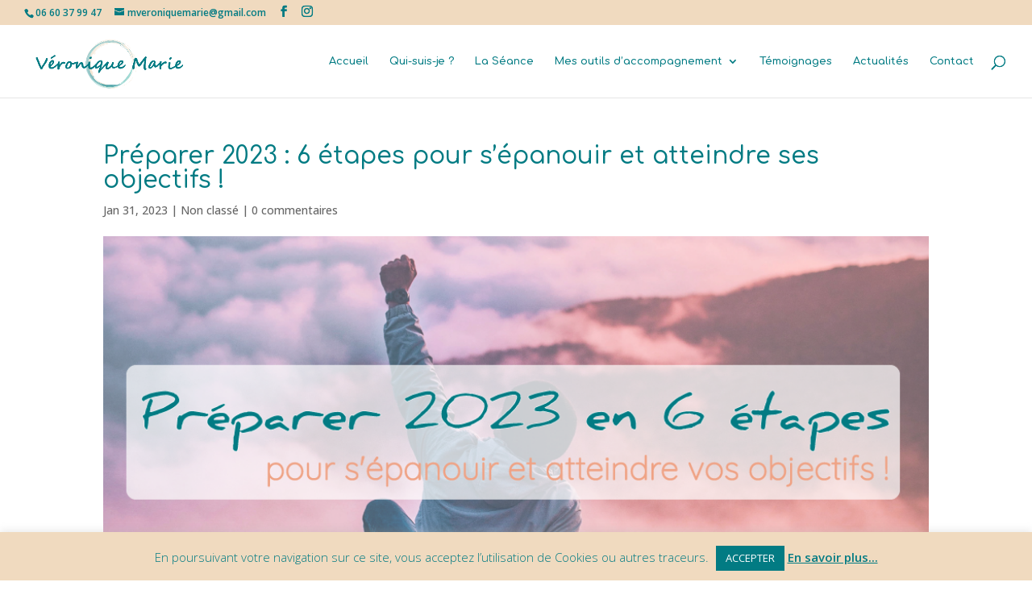

--- FILE ---
content_type: text/css; charset: UTF-8;charset=UTF-8
request_url: https://www.veronique-marie-therapie-holistique.fr/wp-admin/admin-ajax.php?action=easy-facebook-likebox-customizer-style&ver=6.7.2
body_size: 801
content:

.efbl_feed_wraper.efbl_skin_552 .efbl-grid-skin .efbl-row.e-outer {
	grid-template-columns: repeat(auto-fill, minmax(33.33%, 1fr));
}

		
.efbl_feed_wraper.efbl_skin_552 .efbl_feeds_holder.efbl_feeds_carousel .owl-nav {
	display: flex;
}

.efbl_feed_wraper.efbl_skin_552 .efbl_feeds_holder.efbl_feeds_carousel .owl-dots {
	display: block;
}

		
		
		
		
		
.efbl_feed_wraper.efbl_skin_552 .efbl_header .efbl_header_inner_wrap .efbl_header_content .efbl_header_meta .efbl_header_title {
		}

.efbl_feed_wraper.efbl_skin_552 .efbl_header .efbl_header_inner_wrap .efbl_header_img img {
	border-radius: 0;
}

.efbl_feed_wraper.efbl_skin_552 .efbl_header .efbl_header_inner_wrap .efbl_header_content .efbl_header_meta .efbl_cat,
.efbl_feed_wraper.efbl_skin_552 .efbl_header .efbl_header_inner_wrap .efbl_header_content .efbl_header_meta .efbl_followers {
		}

.efbl_feed_wraper.efbl_skin_552 .efbl_header .efbl_header_inner_wrap .efbl_header_content .efbl_bio {
		}

		
		.efbl_feed_popup_container .efbl-post-detail.efbl-popup-skin-552 .efbl-d-columns-wrapper {
		}

.efbl_feed_popup_container .efbl-post-detail.efbl-popup-skin-552 .efbl-d-columns-wrapper, .efbl_feed_popup_container .efbl-post-detail.efbl-popup-skin-552 .efbl-d-columns-wrapper .efbl-caption .efbl-feed-description, .efbl_feed_popup_container .efbl-post-detail.efbl-popup-skin-552 a, .efbl_feed_popup_container .efbl-post-detail.efbl-popup-skin-552 span {
	
		
}

.efbl_feed_popup_container .efbl-post-detail.efbl-popup-skin-552 .efbl-d-columns-wrapper .efbl-post-header {

					display: flex;

			
}

.efbl_feed_popup_container .efbl-post-detail.efbl-popup-skin-552 .efbl-d-columns-wrapper .efbl-post-header .efbl-profile-image {

					display: block;

			
}

.efbl_feed_popup_container .efbl-post-detail.efbl-popup-skin-552 .efbl-d-columns-wrapper .efbl-post-header h2 {

		
}

.efbl_feed_popup_container .efbl-post-detail.efbl-popup-skin-552 .efbl-d-columns-wrapper .efbl-post-header span {

		
}

.efbl_feed_popup_container .efbl-post-detail.efbl-popup-skin-552 .efbl-feed-description, .efbl_feed_popup_container .efbl-post-detail.efbl-popup-skin-552 .efbl_link_text {

					display: block;

			
}

.efbl_feed_popup_container .efbl-post-detail.efbl-popup-skin-552 .efbl-d-columns-wrapper .efbl-reactions-box {

					display: flex;

							
}

.efbl_feed_popup_container .efbl-post-detail.efbl-popup-skin-552 .efbl-d-columns-wrapper .efbl-reactions-box .efbl-reactions span {

		
}


.efbl_feed_popup_container .efbl-post-detail.efbl-popup-skin-552 .efbl-d-columns-wrapper .efbl-reactions-box .efbl-reactions .efbl_popup_likes_main {

					display: flex;

			
}

.efbl_feed_popup_container .efbl-post-detail.efbl-popup-skin-552 .efbl-d-columns-wrapper .efbl-reactions-box .efbl-reactions .efbl-popup-comments-icon-wrapper {

					display: flex;

			
}

.efbl_feed_popup_container .efbl-post-detail.efbl-popup-skin-552 .efbl-commnets, .efbl_feed_popup_container .efbl-post-detail.efbl-popup-skin-552 .efbl-comments-list {

					display: block;

			
}

.efbl_feed_popup_container .efbl-post-detail.efbl-popup-skin-552 .efbl-action-btn {

					display: block;

			
}

.efbl_feed_popup_container .efbl-post-detail.efbl-popup-skin-552 .efbl-d-columns-wrapper .efbl-comments-list .efbl-comment-wrap {

		
}
		
.efbl_feed_wraper.efbl_skin_553 .efbl-grid-skin .efbl-row.e-outer {
	grid-template-columns: repeat(auto-fill, minmax(33.33%, 1fr));
}

		
.efbl_feed_wraper.efbl_skin_553 .efbl_feeds_holder.efbl_feeds_carousel .owl-nav {
	display: flex;
}

.efbl_feed_wraper.efbl_skin_553 .efbl_feeds_holder.efbl_feeds_carousel .owl-dots {
	display: block;
}

		
		
		
		
		
.efbl_feed_wraper.efbl_skin_553 .efbl_header .efbl_header_inner_wrap .efbl_header_content .efbl_header_meta .efbl_header_title {
		}

.efbl_feed_wraper.efbl_skin_553 .efbl_header .efbl_header_inner_wrap .efbl_header_img img {
	border-radius: 0;
}

.efbl_feed_wraper.efbl_skin_553 .efbl_header .efbl_header_inner_wrap .efbl_header_content .efbl_header_meta .efbl_cat,
.efbl_feed_wraper.efbl_skin_553 .efbl_header .efbl_header_inner_wrap .efbl_header_content .efbl_header_meta .efbl_followers {
		}

.efbl_feed_wraper.efbl_skin_553 .efbl_header .efbl_header_inner_wrap .efbl_header_content .efbl_bio {
		}

		
		.efbl_feed_popup_container .efbl-post-detail.efbl-popup-skin-553 .efbl-d-columns-wrapper {
		}

.efbl_feed_popup_container .efbl-post-detail.efbl-popup-skin-553 .efbl-d-columns-wrapper, .efbl_feed_popup_container .efbl-post-detail.efbl-popup-skin-553 .efbl-d-columns-wrapper .efbl-caption .efbl-feed-description, .efbl_feed_popup_container .efbl-post-detail.efbl-popup-skin-553 a, .efbl_feed_popup_container .efbl-post-detail.efbl-popup-skin-553 span {
	
		
}

.efbl_feed_popup_container .efbl-post-detail.efbl-popup-skin-553 .efbl-d-columns-wrapper .efbl-post-header {

					display: flex;

			
}

.efbl_feed_popup_container .efbl-post-detail.efbl-popup-skin-553 .efbl-d-columns-wrapper .efbl-post-header .efbl-profile-image {

					display: block;

			
}

.efbl_feed_popup_container .efbl-post-detail.efbl-popup-skin-553 .efbl-d-columns-wrapper .efbl-post-header h2 {

		
}

.efbl_feed_popup_container .efbl-post-detail.efbl-popup-skin-553 .efbl-d-columns-wrapper .efbl-post-header span {

		
}

.efbl_feed_popup_container .efbl-post-detail.efbl-popup-skin-553 .efbl-feed-description, .efbl_feed_popup_container .efbl-post-detail.efbl-popup-skin-553 .efbl_link_text {

					display: block;

			
}

.efbl_feed_popup_container .efbl-post-detail.efbl-popup-skin-553 .efbl-d-columns-wrapper .efbl-reactions-box {

					display: flex;

							
}

.efbl_feed_popup_container .efbl-post-detail.efbl-popup-skin-553 .efbl-d-columns-wrapper .efbl-reactions-box .efbl-reactions span {

		
}


.efbl_feed_popup_container .efbl-post-detail.efbl-popup-skin-553 .efbl-d-columns-wrapper .efbl-reactions-box .efbl-reactions .efbl_popup_likes_main {

					display: flex;

			
}

.efbl_feed_popup_container .efbl-post-detail.efbl-popup-skin-553 .efbl-d-columns-wrapper .efbl-reactions-box .efbl-reactions .efbl-popup-comments-icon-wrapper {

					display: flex;

			
}

.efbl_feed_popup_container .efbl-post-detail.efbl-popup-skin-553 .efbl-commnets, .efbl_feed_popup_container .efbl-post-detail.efbl-popup-skin-553 .efbl-comments-list {

					display: block;

			
}

.efbl_feed_popup_container .efbl-post-detail.efbl-popup-skin-553 .efbl-action-btn {

					display: block;

			
}

.efbl_feed_popup_container .efbl-post-detail.efbl-popup-skin-553 .efbl-d-columns-wrapper .efbl-comments-list .efbl-comment-wrap {

		
}
		
.efbl_feed_wraper.efbl_skin_554 .efbl-grid-skin .efbl-row.e-outer {
	grid-template-columns: repeat(auto-fill, minmax(33.33%, 1fr));
}

		
.efbl_feed_wraper.efbl_skin_554 .efbl_feeds_holder.efbl_feeds_carousel .owl-nav {
	display: flex;
}

.efbl_feed_wraper.efbl_skin_554 .efbl_feeds_holder.efbl_feeds_carousel .owl-dots {
	display: block;
}

		
		
		
		
		
.efbl_feed_wraper.efbl_skin_554 .efbl_header .efbl_header_inner_wrap .efbl_header_content .efbl_header_meta .efbl_header_title {
		}

.efbl_feed_wraper.efbl_skin_554 .efbl_header .efbl_header_inner_wrap .efbl_header_img img {
	border-radius: 0;
}

.efbl_feed_wraper.efbl_skin_554 .efbl_header .efbl_header_inner_wrap .efbl_header_content .efbl_header_meta .efbl_cat,
.efbl_feed_wraper.efbl_skin_554 .efbl_header .efbl_header_inner_wrap .efbl_header_content .efbl_header_meta .efbl_followers {
		}

.efbl_feed_wraper.efbl_skin_554 .efbl_header .efbl_header_inner_wrap .efbl_header_content .efbl_bio {
		}

		
		.efbl_feed_popup_container .efbl-post-detail.efbl-popup-skin-554 .efbl-d-columns-wrapper {
		}

.efbl_feed_popup_container .efbl-post-detail.efbl-popup-skin-554 .efbl-d-columns-wrapper, .efbl_feed_popup_container .efbl-post-detail.efbl-popup-skin-554 .efbl-d-columns-wrapper .efbl-caption .efbl-feed-description, .efbl_feed_popup_container .efbl-post-detail.efbl-popup-skin-554 a, .efbl_feed_popup_container .efbl-post-detail.efbl-popup-skin-554 span {
	
		
}

.efbl_feed_popup_container .efbl-post-detail.efbl-popup-skin-554 .efbl-d-columns-wrapper .efbl-post-header {

					display: flex;

			
}

.efbl_feed_popup_container .efbl-post-detail.efbl-popup-skin-554 .efbl-d-columns-wrapper .efbl-post-header .efbl-profile-image {

					display: block;

			
}

.efbl_feed_popup_container .efbl-post-detail.efbl-popup-skin-554 .efbl-d-columns-wrapper .efbl-post-header h2 {

		
}

.efbl_feed_popup_container .efbl-post-detail.efbl-popup-skin-554 .efbl-d-columns-wrapper .efbl-post-header span {

		
}

.efbl_feed_popup_container .efbl-post-detail.efbl-popup-skin-554 .efbl-feed-description, .efbl_feed_popup_container .efbl-post-detail.efbl-popup-skin-554 .efbl_link_text {

					display: block;

			
}

.efbl_feed_popup_container .efbl-post-detail.efbl-popup-skin-554 .efbl-d-columns-wrapper .efbl-reactions-box {

					display: flex;

							
}

.efbl_feed_popup_container .efbl-post-detail.efbl-popup-skin-554 .efbl-d-columns-wrapper .efbl-reactions-box .efbl-reactions span {

		
}


.efbl_feed_popup_container .efbl-post-detail.efbl-popup-skin-554 .efbl-d-columns-wrapper .efbl-reactions-box .efbl-reactions .efbl_popup_likes_main {

					display: flex;

			
}

.efbl_feed_popup_container .efbl-post-detail.efbl-popup-skin-554 .efbl-d-columns-wrapper .efbl-reactions-box .efbl-reactions .efbl-popup-comments-icon-wrapper {

					display: flex;

			
}

.efbl_feed_popup_container .efbl-post-detail.efbl-popup-skin-554 .efbl-commnets, .efbl_feed_popup_container .efbl-post-detail.efbl-popup-skin-554 .efbl-comments-list {

					display: block;

			
}

.efbl_feed_popup_container .efbl-post-detail.efbl-popup-skin-554 .efbl-action-btn {

					display: block;

			
}

.efbl_feed_popup_container .efbl-post-detail.efbl-popup-skin-554 .efbl-d-columns-wrapper .efbl-comments-list .efbl-comment-wrap {

		
}
		
.efbl_feed_wraper.efbl_skin_1239 .efbl-grid-skin .efbl-row.e-outer {
	grid-template-columns: repeat(auto-fill, minmax(33.33%, 1fr));
}

		
.efbl_feed_wraper.efbl_skin_1239 .efbl_feeds_holder.efbl_feeds_carousel .owl-nav {
	display: flex;
}

.efbl_feed_wraper.efbl_skin_1239 .efbl_feeds_holder.efbl_feeds_carousel .owl-dots {
	display: block;
}

		
		
		
		
		
.efbl_feed_wraper.efbl_skin_1239 .efbl_header .efbl_header_inner_wrap .efbl_header_content .efbl_header_meta .efbl_header_title {
		}

.efbl_feed_wraper.efbl_skin_1239 .efbl_header .efbl_header_inner_wrap .efbl_header_img img {
	border-radius: 0;
}

.efbl_feed_wraper.efbl_skin_1239 .efbl_header .efbl_header_inner_wrap .efbl_header_content .efbl_header_meta .efbl_cat,
.efbl_feed_wraper.efbl_skin_1239 .efbl_header .efbl_header_inner_wrap .efbl_header_content .efbl_header_meta .efbl_followers {
		}

.efbl_feed_wraper.efbl_skin_1239 .efbl_header .efbl_header_inner_wrap .efbl_header_content .efbl_bio {
		}

		
		.efbl_feed_popup_container .efbl-post-detail.efbl-popup-skin-1239 .efbl-d-columns-wrapper {
		}

.efbl_feed_popup_container .efbl-post-detail.efbl-popup-skin-1239 .efbl-d-columns-wrapper, .efbl_feed_popup_container .efbl-post-detail.efbl-popup-skin-1239 .efbl-d-columns-wrapper .efbl-caption .efbl-feed-description, .efbl_feed_popup_container .efbl-post-detail.efbl-popup-skin-1239 a, .efbl_feed_popup_container .efbl-post-detail.efbl-popup-skin-1239 span {
	
		
}

.efbl_feed_popup_container .efbl-post-detail.efbl-popup-skin-1239 .efbl-d-columns-wrapper .efbl-post-header {

					display: flex;

			
}

.efbl_feed_popup_container .efbl-post-detail.efbl-popup-skin-1239 .efbl-d-columns-wrapper .efbl-post-header .efbl-profile-image {

					display: block;

			
}

.efbl_feed_popup_container .efbl-post-detail.efbl-popup-skin-1239 .efbl-d-columns-wrapper .efbl-post-header h2 {

		
}

.efbl_feed_popup_container .efbl-post-detail.efbl-popup-skin-1239 .efbl-d-columns-wrapper .efbl-post-header span {

		
}

.efbl_feed_popup_container .efbl-post-detail.efbl-popup-skin-1239 .efbl-feed-description, .efbl_feed_popup_container .efbl-post-detail.efbl-popup-skin-1239 .efbl_link_text {

					display: block;

			
}

.efbl_feed_popup_container .efbl-post-detail.efbl-popup-skin-1239 .efbl-d-columns-wrapper .efbl-reactions-box {

					display: flex;

							
}

.efbl_feed_popup_container .efbl-post-detail.efbl-popup-skin-1239 .efbl-d-columns-wrapper .efbl-reactions-box .efbl-reactions span {

		
}


.efbl_feed_popup_container .efbl-post-detail.efbl-popup-skin-1239 .efbl-d-columns-wrapper .efbl-reactions-box .efbl-reactions .efbl_popup_likes_main {

					display: flex;

			
}

.efbl_feed_popup_container .efbl-post-detail.efbl-popup-skin-1239 .efbl-d-columns-wrapper .efbl-reactions-box .efbl-reactions .efbl-popup-comments-icon-wrapper {

					display: flex;

			
}

.efbl_feed_popup_container .efbl-post-detail.efbl-popup-skin-1239 .efbl-commnets, .efbl_feed_popup_container .efbl-post-detail.efbl-popup-skin-1239 .efbl-comments-list {

					display: block;

			
}

.efbl_feed_popup_container .efbl-post-detail.efbl-popup-skin-1239 .efbl-action-btn {

					display: block;

			
}

.efbl_feed_popup_container .efbl-post-detail.efbl-popup-skin-1239 .efbl-d-columns-wrapper .efbl-comments-list .efbl-comment-wrap {

		
}
		